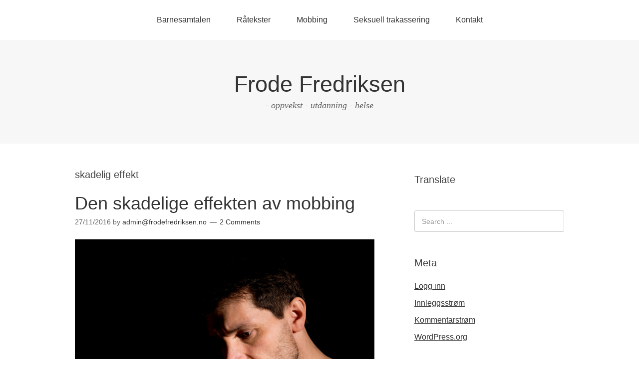

--- FILE ---
content_type: text/html; charset=UTF-8
request_url: https://frodefredriksen.no/tag/skadelig-effekt/
body_size: 15350
content:
<!DOCTYPE html>
<html lang="nb-NO">
<head>
<meta charset="UTF-8">
<link rel="profile" href="http://gmpg.org/xfn/11">
<title>skadelig effekt &#8211; Frode Fredriksen</title>
<meta name='robots' content='max-image-preview:large' />
<meta name="viewport" content="width=device-width" />
<meta name="generator" content="WordPress 6.9" />
<link rel='dns-prefetch' href='//secure.gravatar.com' />
<link rel='dns-prefetch' href='//stats.wp.com' />
<link rel='dns-prefetch' href='//v0.wordpress.com' />
<link rel='dns-prefetch' href='//widgets.wp.com' />
<link rel='dns-prefetch' href='//s0.wp.com' />
<link rel='dns-prefetch' href='//0.gravatar.com' />
<link rel='dns-prefetch' href='//1.gravatar.com' />
<link rel='dns-prefetch' href='//2.gravatar.com' />
<link rel='preconnect' href='//i0.wp.com' />
<link rel='preconnect' href='//c0.wp.com' />
<link rel="alternate" type="application/rss+xml" title="Frode Fredriksen &raquo; strøm" href="https://frodefredriksen.no/feed/" />
<link rel="alternate" type="application/rss+xml" title="Frode Fredriksen &raquo; kommentarstrøm" href="https://frodefredriksen.no/comments/feed/" />
<link rel="alternate" type="application/rss+xml" title="Frode Fredriksen &raquo; skadelig effekt stikkord-strøm" href="https://frodefredriksen.no/tag/skadelig-effekt/feed/" />
<link rel="pingback" href="https://frodefredriksen.no/xmlrpc.php" />
<style id='wp-img-auto-sizes-contain-inline-css' type='text/css'>
img:is([sizes=auto i],[sizes^="auto," i]){contain-intrinsic-size:3000px 1500px}
/*# sourceURL=wp-img-auto-sizes-contain-inline-css */
</style>
<style id='wp-emoji-styles-inline-css' type='text/css'>

	img.wp-smiley, img.emoji {
		display: inline !important;
		border: none !important;
		box-shadow: none !important;
		height: 1em !important;
		width: 1em !important;
		margin: 0 0.07em !important;
		vertical-align: -0.1em !important;
		background: none !important;
		padding: 0 !important;
	}
/*# sourceURL=wp-emoji-styles-inline-css */
</style>
<style id='wp-block-library-inline-css' type='text/css'>
:root{--wp-block-synced-color:#7a00df;--wp-block-synced-color--rgb:122,0,223;--wp-bound-block-color:var(--wp-block-synced-color);--wp-editor-canvas-background:#ddd;--wp-admin-theme-color:#007cba;--wp-admin-theme-color--rgb:0,124,186;--wp-admin-theme-color-darker-10:#006ba1;--wp-admin-theme-color-darker-10--rgb:0,107,160.5;--wp-admin-theme-color-darker-20:#005a87;--wp-admin-theme-color-darker-20--rgb:0,90,135;--wp-admin-border-width-focus:2px}@media (min-resolution:192dpi){:root{--wp-admin-border-width-focus:1.5px}}.wp-element-button{cursor:pointer}:root .has-very-light-gray-background-color{background-color:#eee}:root .has-very-dark-gray-background-color{background-color:#313131}:root .has-very-light-gray-color{color:#eee}:root .has-very-dark-gray-color{color:#313131}:root .has-vivid-green-cyan-to-vivid-cyan-blue-gradient-background{background:linear-gradient(135deg,#00d084,#0693e3)}:root .has-purple-crush-gradient-background{background:linear-gradient(135deg,#34e2e4,#4721fb 50%,#ab1dfe)}:root .has-hazy-dawn-gradient-background{background:linear-gradient(135deg,#faaca8,#dad0ec)}:root .has-subdued-olive-gradient-background{background:linear-gradient(135deg,#fafae1,#67a671)}:root .has-atomic-cream-gradient-background{background:linear-gradient(135deg,#fdd79a,#004a59)}:root .has-nightshade-gradient-background{background:linear-gradient(135deg,#330968,#31cdcf)}:root .has-midnight-gradient-background{background:linear-gradient(135deg,#020381,#2874fc)}:root{--wp--preset--font-size--normal:16px;--wp--preset--font-size--huge:42px}.has-regular-font-size{font-size:1em}.has-larger-font-size{font-size:2.625em}.has-normal-font-size{font-size:var(--wp--preset--font-size--normal)}.has-huge-font-size{font-size:var(--wp--preset--font-size--huge)}.has-text-align-center{text-align:center}.has-text-align-left{text-align:left}.has-text-align-right{text-align:right}.has-fit-text{white-space:nowrap!important}#end-resizable-editor-section{display:none}.aligncenter{clear:both}.items-justified-left{justify-content:flex-start}.items-justified-center{justify-content:center}.items-justified-right{justify-content:flex-end}.items-justified-space-between{justify-content:space-between}.screen-reader-text{border:0;clip-path:inset(50%);height:1px;margin:-1px;overflow:hidden;padding:0;position:absolute;width:1px;word-wrap:normal!important}.screen-reader-text:focus{background-color:#ddd;clip-path:none;color:#444;display:block;font-size:1em;height:auto;left:5px;line-height:normal;padding:15px 23px 14px;text-decoration:none;top:5px;width:auto;z-index:100000}html :where(.has-border-color){border-style:solid}html :where([style*=border-top-color]){border-top-style:solid}html :where([style*=border-right-color]){border-right-style:solid}html :where([style*=border-bottom-color]){border-bottom-style:solid}html :where([style*=border-left-color]){border-left-style:solid}html :where([style*=border-width]){border-style:solid}html :where([style*=border-top-width]){border-top-style:solid}html :where([style*=border-right-width]){border-right-style:solid}html :where([style*=border-bottom-width]){border-bottom-style:solid}html :where([style*=border-left-width]){border-left-style:solid}html :where(img[class*=wp-image-]){height:auto;max-width:100%}:where(figure){margin:0 0 1em}html :where(.is-position-sticky){--wp-admin--admin-bar--position-offset:var(--wp-admin--admin-bar--height,0px)}@media screen and (max-width:600px){html :where(.is-position-sticky){--wp-admin--admin-bar--position-offset:0px}}

/*# sourceURL=wp-block-library-inline-css */
</style><style id='global-styles-inline-css' type='text/css'>
:root{--wp--preset--aspect-ratio--square: 1;--wp--preset--aspect-ratio--4-3: 4/3;--wp--preset--aspect-ratio--3-4: 3/4;--wp--preset--aspect-ratio--3-2: 3/2;--wp--preset--aspect-ratio--2-3: 2/3;--wp--preset--aspect-ratio--16-9: 16/9;--wp--preset--aspect-ratio--9-16: 9/16;--wp--preset--color--black: #000000;--wp--preset--color--cyan-bluish-gray: #abb8c3;--wp--preset--color--white: #ffffff;--wp--preset--color--pale-pink: #f78da7;--wp--preset--color--vivid-red: #cf2e2e;--wp--preset--color--luminous-vivid-orange: #ff6900;--wp--preset--color--luminous-vivid-amber: #fcb900;--wp--preset--color--light-green-cyan: #7bdcb5;--wp--preset--color--vivid-green-cyan: #00d084;--wp--preset--color--pale-cyan-blue: #8ed1fc;--wp--preset--color--vivid-cyan-blue: #0693e3;--wp--preset--color--vivid-purple: #9b51e0;--wp--preset--gradient--vivid-cyan-blue-to-vivid-purple: linear-gradient(135deg,rgb(6,147,227) 0%,rgb(155,81,224) 100%);--wp--preset--gradient--light-green-cyan-to-vivid-green-cyan: linear-gradient(135deg,rgb(122,220,180) 0%,rgb(0,208,130) 100%);--wp--preset--gradient--luminous-vivid-amber-to-luminous-vivid-orange: linear-gradient(135deg,rgb(252,185,0) 0%,rgb(255,105,0) 100%);--wp--preset--gradient--luminous-vivid-orange-to-vivid-red: linear-gradient(135deg,rgb(255,105,0) 0%,rgb(207,46,46) 100%);--wp--preset--gradient--very-light-gray-to-cyan-bluish-gray: linear-gradient(135deg,rgb(238,238,238) 0%,rgb(169,184,195) 100%);--wp--preset--gradient--cool-to-warm-spectrum: linear-gradient(135deg,rgb(74,234,220) 0%,rgb(151,120,209) 20%,rgb(207,42,186) 40%,rgb(238,44,130) 60%,rgb(251,105,98) 80%,rgb(254,248,76) 100%);--wp--preset--gradient--blush-light-purple: linear-gradient(135deg,rgb(255,206,236) 0%,rgb(152,150,240) 100%);--wp--preset--gradient--blush-bordeaux: linear-gradient(135deg,rgb(254,205,165) 0%,rgb(254,45,45) 50%,rgb(107,0,62) 100%);--wp--preset--gradient--luminous-dusk: linear-gradient(135deg,rgb(255,203,112) 0%,rgb(199,81,192) 50%,rgb(65,88,208) 100%);--wp--preset--gradient--pale-ocean: linear-gradient(135deg,rgb(255,245,203) 0%,rgb(182,227,212) 50%,rgb(51,167,181) 100%);--wp--preset--gradient--electric-grass: linear-gradient(135deg,rgb(202,248,128) 0%,rgb(113,206,126) 100%);--wp--preset--gradient--midnight: linear-gradient(135deg,rgb(2,3,129) 0%,rgb(40,116,252) 100%);--wp--preset--font-size--small: 13px;--wp--preset--font-size--medium: 20px;--wp--preset--font-size--large: 36px;--wp--preset--font-size--x-large: 42px;--wp--preset--spacing--20: 0.44rem;--wp--preset--spacing--30: 0.67rem;--wp--preset--spacing--40: 1rem;--wp--preset--spacing--50: 1.5rem;--wp--preset--spacing--60: 2.25rem;--wp--preset--spacing--70: 3.38rem;--wp--preset--spacing--80: 5.06rem;--wp--preset--shadow--natural: 6px 6px 9px rgba(0, 0, 0, 0.2);--wp--preset--shadow--deep: 12px 12px 50px rgba(0, 0, 0, 0.4);--wp--preset--shadow--sharp: 6px 6px 0px rgba(0, 0, 0, 0.2);--wp--preset--shadow--outlined: 6px 6px 0px -3px rgb(255, 255, 255), 6px 6px rgb(0, 0, 0);--wp--preset--shadow--crisp: 6px 6px 0px rgb(0, 0, 0);}:where(.is-layout-flex){gap: 0.5em;}:where(.is-layout-grid){gap: 0.5em;}body .is-layout-flex{display: flex;}.is-layout-flex{flex-wrap: wrap;align-items: center;}.is-layout-flex > :is(*, div){margin: 0;}body .is-layout-grid{display: grid;}.is-layout-grid > :is(*, div){margin: 0;}:where(.wp-block-columns.is-layout-flex){gap: 2em;}:where(.wp-block-columns.is-layout-grid){gap: 2em;}:where(.wp-block-post-template.is-layout-flex){gap: 1.25em;}:where(.wp-block-post-template.is-layout-grid){gap: 1.25em;}.has-black-color{color: var(--wp--preset--color--black) !important;}.has-cyan-bluish-gray-color{color: var(--wp--preset--color--cyan-bluish-gray) !important;}.has-white-color{color: var(--wp--preset--color--white) !important;}.has-pale-pink-color{color: var(--wp--preset--color--pale-pink) !important;}.has-vivid-red-color{color: var(--wp--preset--color--vivid-red) !important;}.has-luminous-vivid-orange-color{color: var(--wp--preset--color--luminous-vivid-orange) !important;}.has-luminous-vivid-amber-color{color: var(--wp--preset--color--luminous-vivid-amber) !important;}.has-light-green-cyan-color{color: var(--wp--preset--color--light-green-cyan) !important;}.has-vivid-green-cyan-color{color: var(--wp--preset--color--vivid-green-cyan) !important;}.has-pale-cyan-blue-color{color: var(--wp--preset--color--pale-cyan-blue) !important;}.has-vivid-cyan-blue-color{color: var(--wp--preset--color--vivid-cyan-blue) !important;}.has-vivid-purple-color{color: var(--wp--preset--color--vivid-purple) !important;}.has-black-background-color{background-color: var(--wp--preset--color--black) !important;}.has-cyan-bluish-gray-background-color{background-color: var(--wp--preset--color--cyan-bluish-gray) !important;}.has-white-background-color{background-color: var(--wp--preset--color--white) !important;}.has-pale-pink-background-color{background-color: var(--wp--preset--color--pale-pink) !important;}.has-vivid-red-background-color{background-color: var(--wp--preset--color--vivid-red) !important;}.has-luminous-vivid-orange-background-color{background-color: var(--wp--preset--color--luminous-vivid-orange) !important;}.has-luminous-vivid-amber-background-color{background-color: var(--wp--preset--color--luminous-vivid-amber) !important;}.has-light-green-cyan-background-color{background-color: var(--wp--preset--color--light-green-cyan) !important;}.has-vivid-green-cyan-background-color{background-color: var(--wp--preset--color--vivid-green-cyan) !important;}.has-pale-cyan-blue-background-color{background-color: var(--wp--preset--color--pale-cyan-blue) !important;}.has-vivid-cyan-blue-background-color{background-color: var(--wp--preset--color--vivid-cyan-blue) !important;}.has-vivid-purple-background-color{background-color: var(--wp--preset--color--vivid-purple) !important;}.has-black-border-color{border-color: var(--wp--preset--color--black) !important;}.has-cyan-bluish-gray-border-color{border-color: var(--wp--preset--color--cyan-bluish-gray) !important;}.has-white-border-color{border-color: var(--wp--preset--color--white) !important;}.has-pale-pink-border-color{border-color: var(--wp--preset--color--pale-pink) !important;}.has-vivid-red-border-color{border-color: var(--wp--preset--color--vivid-red) !important;}.has-luminous-vivid-orange-border-color{border-color: var(--wp--preset--color--luminous-vivid-orange) !important;}.has-luminous-vivid-amber-border-color{border-color: var(--wp--preset--color--luminous-vivid-amber) !important;}.has-light-green-cyan-border-color{border-color: var(--wp--preset--color--light-green-cyan) !important;}.has-vivid-green-cyan-border-color{border-color: var(--wp--preset--color--vivid-green-cyan) !important;}.has-pale-cyan-blue-border-color{border-color: var(--wp--preset--color--pale-cyan-blue) !important;}.has-vivid-cyan-blue-border-color{border-color: var(--wp--preset--color--vivid-cyan-blue) !important;}.has-vivid-purple-border-color{border-color: var(--wp--preset--color--vivid-purple) !important;}.has-vivid-cyan-blue-to-vivid-purple-gradient-background{background: var(--wp--preset--gradient--vivid-cyan-blue-to-vivid-purple) !important;}.has-light-green-cyan-to-vivid-green-cyan-gradient-background{background: var(--wp--preset--gradient--light-green-cyan-to-vivid-green-cyan) !important;}.has-luminous-vivid-amber-to-luminous-vivid-orange-gradient-background{background: var(--wp--preset--gradient--luminous-vivid-amber-to-luminous-vivid-orange) !important;}.has-luminous-vivid-orange-to-vivid-red-gradient-background{background: var(--wp--preset--gradient--luminous-vivid-orange-to-vivid-red) !important;}.has-very-light-gray-to-cyan-bluish-gray-gradient-background{background: var(--wp--preset--gradient--very-light-gray-to-cyan-bluish-gray) !important;}.has-cool-to-warm-spectrum-gradient-background{background: var(--wp--preset--gradient--cool-to-warm-spectrum) !important;}.has-blush-light-purple-gradient-background{background: var(--wp--preset--gradient--blush-light-purple) !important;}.has-blush-bordeaux-gradient-background{background: var(--wp--preset--gradient--blush-bordeaux) !important;}.has-luminous-dusk-gradient-background{background: var(--wp--preset--gradient--luminous-dusk) !important;}.has-pale-ocean-gradient-background{background: var(--wp--preset--gradient--pale-ocean) !important;}.has-electric-grass-gradient-background{background: var(--wp--preset--gradient--electric-grass) !important;}.has-midnight-gradient-background{background: var(--wp--preset--gradient--midnight) !important;}.has-small-font-size{font-size: var(--wp--preset--font-size--small) !important;}.has-medium-font-size{font-size: var(--wp--preset--font-size--medium) !important;}.has-large-font-size{font-size: var(--wp--preset--font-size--large) !important;}.has-x-large-font-size{font-size: var(--wp--preset--font-size--x-large) !important;}
/*# sourceURL=global-styles-inline-css */
</style>

<style id='classic-theme-styles-inline-css' type='text/css'>
/*! This file is auto-generated */
.wp-block-button__link{color:#fff;background-color:#32373c;border-radius:9999px;box-shadow:none;text-decoration:none;padding:calc(.667em + 2px) calc(1.333em + 2px);font-size:1.125em}.wp-block-file__button{background:#32373c;color:#fff;text-decoration:none}
/*# sourceURL=/wp-includes/css/classic-themes.min.css */
</style>
<link rel='stylesheet' id='bluesky-social-style-profile-css' href='https://frodefredriksen.no/wp-content/plugins/social-integration-for-bluesky/assets/css/bluesky-social-profile.css?ver=1.4.5' type='text/css' media='all' />
<link rel='stylesheet' id='bluesky-social-style-posts-css' href='https://frodefredriksen.no/wp-content/plugins/social-integration-for-bluesky/assets/css/bluesky-social-posts.css?ver=1.4.5' type='text/css' media='all' />
<link rel='stylesheet' id='ppv-public-css' href='https://frodefredriksen.no/wp-content/plugins/document-emberdder/build/public.css?ver=2.0.5' type='text/css' media='all' />
<link rel='stylesheet' id='jetpack-swiper-library-css' href='https://c0.wp.com/p/jetpack/15.4/_inc/blocks/swiper.css' type='text/css' media='all' />
<link rel='stylesheet' id='jetpack-carousel-css' href='https://c0.wp.com/p/jetpack/15.4/modules/carousel/jetpack-carousel.css' type='text/css' media='all' />
<link rel='stylesheet' id='tiled-gallery-css' href='https://c0.wp.com/p/jetpack/15.4/modules/tiled-gallery/tiled-gallery/tiled-gallery.css' type='text/css' media='all' />
<link rel='stylesheet' id='jetpack_likes-css' href='https://c0.wp.com/p/jetpack/15.4/modules/likes/style.css' type='text/css' media='all' />
<link rel='stylesheet' id='omega-style-css' href='https://frodefredriksen.no/wp-content/themes/omega/style.css?ver=6.9' type='text/css' media='all' />
<link rel='stylesheet' id='sharedaddy-css' href='https://c0.wp.com/p/jetpack/15.4/modules/sharedaddy/sharing.css' type='text/css' media='all' />
<link rel='stylesheet' id='social-logos-css' href='https://c0.wp.com/p/jetpack/15.4/_inc/social-logos/social-logos.min.css' type='text/css' media='all' />
<script type="text/javascript" src="https://frodefredriksen.no/wp-content/plugins/document-emberdder/build/public.js?ver=2.0.5" id="ppv-public-js"></script>
<link rel="https://api.w.org/" href="https://frodefredriksen.no/wp-json/" /><link rel="alternate" title="JSON" type="application/json" href="https://frodefredriksen.no/wp-json/wp/v2/tags/402" /><link rel="EditURI" type="application/rsd+xml" title="RSD" href="https://frodefredriksen.no/xmlrpc.php?rsd" />
	<style>img#wpstats{display:none}</style>
			<!--[if lt IE 9]>
	<script src="https://frodefredriksen.no/wp-content/themes/omega/js/html5.js" type="text/javascript"></script>
	<![endif]-->

<style type="text/css" id="custom-css"></style>
<link rel="shortcut icon" href="http://frodefredriksen.no/wp-content/uploads/2015/04/Take-care-of-me-iStock.jpg"/>
<meta name="description" content="Innlegg om skadelig effekt skrevet av admin@frodefredriksen.no" />

<!-- Jetpack Open Graph Tags -->
<meta property="og:type" content="website" />
<meta property="og:title" content="skadelig effekt &#8211; Frode Fredriksen" />
<meta property="og:url" content="https://frodefredriksen.no/tag/skadelig-effekt/" />
<meta property="og:site_name" content="Frode Fredriksen" />
<meta property="og:image" content="https://s0.wp.com/i/blank.jpg" />
<meta property="og:image:width" content="200" />
<meta property="og:image:height" content="200" />
<meta property="og:image:alt" content="" />
<meta property="og:locale" content="nb_NO" />
<meta name="twitter:site" content="@frodefredriksen" />

<!-- End Jetpack Open Graph Tags -->
</head>
<body class="wordpress ltr parent-theme y2026 m01 d25 h15 sunday logged-out plural archive taxonomy taxonomy-post_tag taxonomy-post_tag-skadelig-effekt" dir="ltr" itemscope="itemscope" itemtype="http://schema.org/WebPage">
<div class="site-container">
	<nav id="navigation" class="nav-primary" role="navigation" itemscope="itemscope" itemtype="http://schema.org/SiteNavigationElement">	
	<div class="wrap"><a href="#" id="menu-icon" class="menu-icon"><span></span></a><ul id="menu-toppmeny" class="menu omega-nav-menu menu-primary"><li id="menu-item-371" class="menu-item menu-item-type-post_type menu-item-object-page first menu-item-371"><a href="https://frodefredriksen.no/barnesamtalen/">Barnesamtalen</a></li>
<li id="menu-item-32" class="menu-item menu-item-type-taxonomy menu-item-object-category menu-item-32"><a href="https://frodefredriksen.no/category/innlegg/" title="egne tekster om aktuelle temaer">Råtekster</a></li>
<li id="menu-item-41" class="menu-item menu-item-type-post_type menu-item-object-page menu-item-41"><a href="https://frodefredriksen.no/mobbing/" title="og andre krenkelser">Mobbing</a></li>
<li id="menu-item-46" class="menu-item menu-item-type-post_type menu-item-object-page menu-item-46"><a href="https://frodefredriksen.no/seksuell-trakassering/" title="og overgrep">Seksuell trakassering</a></li>
<li id="menu-item-212" class="menu-item menu-item-type-post_type menu-item-object-page last menu-item-212"><a href="https://frodefredriksen.no/kontakt/">Kontakt</a></li>
</ul></div></nav><!-- .nav-primary --><header id="header" class="site-header" role="banner" itemscope="itemscope" itemtype="http://schema.org/WPHeader"><div class="wrap"><div class="title-area"><h2 class="site-title" itemprop="headline"><a href="https://frodefredriksen.no" title="Frode Fredriksen" rel="home">Frode Fredriksen</a></h2><h3 class="site-description"><span>- oppvekst - utdanning - helse</span></h3></div></div></header><!-- .site-header -->	<div class="site-inner">
		<div class="wrap">	<main  class="content" id="content" role="main" itemprop="mainEntityOfPage" itemscope="itemscope" itemtype="http://schema.org/Blog">
		
		<header class="page-header">
			<h1 class="archive-title">
				skadelig effekt			</h1>
					</header><!-- .page-header -->

			<article id="post-790" class="entry post publish author-adminfrodefredriksen-no post-790 format-standard has-post-thumbnail category-barnhage-og-skole category-barns-utvikling-og-behov category-oppvekst-og-miljo category-innlegg post_tag-a-hore-til post_tag-allergi post_tag-arbeidsliv post_tag-astma post_tag-aversjon post_tag-aversjonsfolelser post_tag-avmakt post_tag-benektelsesproblemet post_tag-bevissthet post_tag-definisjonsmakt post_tag-diabetes post_tag-digital-mobbing post_tag-dissosiativ-ptsd post_tag-dyp-skam post_tag-ensomhet post_tag-familieliv post_tag-fight post_tag-fightreaksjoner post_tag-flight post_tag-flightreaksjoner post_tag-forebygging post_tag-fortrengning post_tag-frafall post_tag-freeze post_tag-freezereaksjoner post_tag-glemsel post_tag-hjerte-og-karlidelser post_tag-hukommelse post_tag-isolasjon post_tag-katrine-gillerdalen post_tag-kjaerlighetsliv post_tag-kompleks-ptsd post_tag-konsentrasjonsvansker post_tag-kortisol post_tag-kreft post_tag-krigstraumer post_tag-kroppslige-reaksjoner post_tag-langtidseffekt post_tag-livslyst post_tag-livsvilje post_tag-makt post_tag-mental-overbelastning post_tag-mentale-reaksjoner post_tag-mobbing post_tag-morten-harket post_tag-nou-20152 post_tag-odin-olsen-andersgard post_tag-overlappende-mobbing post_tag-overlevelsesstrategier post_tag-posttraumatiske-stressforstyrrelser post_tag-posttraumatiske-stresslidelser post_tag-posttraumatiske-symptomer post_tag-psykisk-smerte post_tag-psykiske-vansker post_tag-ptsd post_tag-risikofaktorer post_tag-sarbarhetsfaktorer post_tag-selvmord post_tag-selvmordsforsok post_tag-selvskading post_tag-sinneproblematikk post_tag-skadelig-effekt post_tag-skam post_tag-somatisk-sykdom post_tag-sosial-isolasjon post_tag-stresshormon post_tag-stressreaksjoner post_tag-stresstilstander post_tag-svein-overland post_tag-traumer post_tag-unngaelsesatferd post_tag-usynliggjoring post_tag-utdanning post_tag-utfrysning" itemscope="itemscope" itemtype="http://schema.org/BlogPosting" itemprop="blogPost"><div class="entry-wrap">
			<header class="entry-header">	<h2 class="entry-title" itemprop="headline"><a href="https://frodefredriksen.no/den-skadelige-effekten-av-mobbing/" rel="bookmark">Den skadelige effekten av mobbing</a></h2>
<div class="entry-meta">
	<time class="entry-time" datetime="2016-11-27T15:54:43+01:00" itemprop="datePublished" title="søndag, november 27, 2016, 3:54 pm">27/11/2016</time>
	<span class="entry-author" itemprop="author" itemscope="itemscope" itemtype="http://schema.org/Person">by <a href="https://frodefredriksen.no/author/adminfrodefredriksen-no/" title="Innlegg av admin@frodefredriksen.no" rel="author" class="url fn n" itemprop="url"><span itemprop="name">admin@frodefredriksen.no</span></a></span>	
	<span class="entry-comments-link"><a href="https://frodefredriksen.no/den-skadelige-effekten-av-mobbing/#comments">2 Comments</a></span>	</div><!-- .entry-meta --></header><!-- .entry-header -->		
	<div class="entry-summary" itemprop="description">
<a href="https://frodefredriksen.no/den-skadelige-effekten-av-mobbing/" title="Den skadelige effekten av mobbing"><img width="2714" height="1811" src="https://frodefredriksen.no/wp-content/uploads/2016/11/PTSD-Man-iStock.jpg" class=" wp-post-image" alt="" decoding="async" fetchpriority="high" srcset="https://i0.wp.com/frodefredriksen.no/wp-content/uploads/2016/11/PTSD-Man-iStock.jpg?w=2714&amp;ssl=1 2714w, https://i0.wp.com/frodefredriksen.no/wp-content/uploads/2016/11/PTSD-Man-iStock.jpg?resize=300%2C200&amp;ssl=1 300w, https://i0.wp.com/frodefredriksen.no/wp-content/uploads/2016/11/PTSD-Man-iStock.jpg?resize=768%2C512&amp;ssl=1 768w, https://i0.wp.com/frodefredriksen.no/wp-content/uploads/2016/11/PTSD-Man-iStock.jpg?resize=1024%2C683&amp;ssl=1 1024w, https://i0.wp.com/frodefredriksen.no/wp-content/uploads/2016/11/PTSD-Man-iStock.jpg?w=1400&amp;ssl=1 1400w, https://i0.wp.com/frodefredriksen.no/wp-content/uploads/2016/11/PTSD-Man-iStock.jpg?w=2100&amp;ssl=1 2100w" sizes="(max-width: 2714px) 100vw, 2714px" data-attachment-id="818" data-permalink="https://frodefredriksen.no/den-skadelige-effekten-av-mobbing/ptsd-man-istock-2/" data-orig-file="https://i0.wp.com/frodefredriksen.no/wp-content/uploads/2016/11/PTSD-Man-iStock.jpg?fit=2714%2C1811&amp;ssl=1" data-orig-size="2714,1811" data-comments-opened="1" data-image-meta="{&quot;aperture&quot;:&quot;4.5&quot;,&quot;credit&quot;:&quot;&quot;,&quot;camera&quot;:&quot;NIKON D800&quot;,&quot;caption&quot;:&quot;&quot;,&quot;created_timestamp&quot;:&quot;1425050283&quot;,&quot;copyright&quot;:&quot;JOHN GOMEZ&quot;,&quot;focal_length&quot;:&quot;62&quot;,&quot;iso&quot;:&quot;50&quot;,&quot;shutter_speed&quot;:&quot;0.00625&quot;,&quot;title&quot;:&quot;&quot;,&quot;orientation&quot;:&quot;1&quot;}" data-image-title="ptsd-man-istock" data-image-description="" data-image-caption="" data-medium-file="https://i0.wp.com/frodefredriksen.no/wp-content/uploads/2016/11/PTSD-Man-iStock.jpg?fit=300%2C200&amp;ssl=1" data-large-file="https://i0.wp.com/frodefredriksen.no/wp-content/uploads/2016/11/PTSD-Man-iStock.jpg?fit=700%2C467&amp;ssl=1" itemprop="image" /></a><p>Vi ser av ny forskning og av beretninger som stadig kommer fram i media at vi trygt kan konkludere med at mobbing har en skadelig effekt, både når det gjelder psykisk og fysisk helse. For en del mennesker får mobbingen svært alvorlige følger, i ytterste konsekvens snakker vi om barn, unge og voksne som over &#8230; <span class="more"><a class="more-link" href="https://frodefredriksen.no/den-skadelige-effekten-av-mobbing/">[Read more&#8230;]</a></span></p>
<div class="sharedaddy sd-sharing-enabled"><div class="robots-nocontent sd-block sd-social sd-social-official sd-sharing"><h3 class="sd-title">Del dette:</h3><div class="sd-content"><ul><li><a href="#" class="sharing-anchor sd-button share-more"><span>Del</span></a></li><li class="share-end"></li></ul><div class="sharing-hidden"><div class="inner" style="display: none;"><ul><li class="share-linkedin"><div class="linkedin_button"><script type="in/share" data-url="https://frodefredriksen.no/den-skadelige-effekten-av-mobbing/" data-counter="right"></script></div></li><li class="share-facebook"><div class="fb-share-button" data-href="https://frodefredriksen.no/den-skadelige-effekten-av-mobbing/" data-layout="button_count"></div></li><li class="share-twitter"><a href="https://twitter.com/share" class="twitter-share-button" data-url="https://frodefredriksen.no/den-skadelige-effekten-av-mobbing/" data-text="Den skadelige effekten av mobbing" data-via="frodefredriksen" >Tweet</a></li><li class="share-tumblr"><a class="tumblr-share-button" target="_blank" href="https://www.tumblr.com/share" data-title="Den skadelige effekten av mobbing" data-content="https://frodefredriksen.no/den-skadelige-effekten-av-mobbing/" title="Del på Tumbl"data-posttype="link">Del på Tumbl</a></li><li class="share-email"><a rel="nofollow noopener noreferrer"
				data-shared="sharing-email-790"
				class="share-email sd-button"
				href="mailto:?subject=%5BDelt%20innlegg%5D%20Den%20skadelige%20effekten%20av%20mobbing&#038;body=https%3A%2F%2Ffrodefredriksen.no%2Fden-skadelige-effekten-av-mobbing%2F&#038;share=email"
				target="_blank"
				aria-labelledby="sharing-email-790"
				data-email-share-error-title="Har du satt opp e-post?" data-email-share-error-text="Om du har problemer med å dele via e-post har du kanskje ikke e-post satt opp i nettleseren. Du må nok da opprette en ny e-post selv." data-email-share-nonce="b753394327" data-email-share-track-url="https://frodefredriksen.no/den-skadelige-effekten-av-mobbing/?share=email">
				<span id="sharing-email-790" hidden>Klikk for å sende en lenke med e-post til en venn(åpnes i en ny fane)</span>
				<span>E-post</span>
			</a></li><li class="share-pinterest"><div class="pinterest_button"><a href="https://www.pinterest.com/pin/create/button/?url=https%3A%2F%2Ffrodefredriksen.no%2Fden-skadelige-effekten-av-mobbing%2F&#038;media=https%3A%2F%2Fi0.wp.com%2Ffrodefredriksen.no%2Fwp-content%2Fuploads%2F2016%2F11%2FPTSD-Man-iStock.jpg%3Ffit%3D1200%252C801%26ssl%3D1&#038;description=Den%20skadelige%20effekten%20av%20mobbing" data-pin-do="buttonPin" data-pin-config="beside"><img src="//assets.pinterest.com/images/pidgets/pinit_fg_en_rect_gray_20.png" /></a></div></li><li class="share-print"><a rel="nofollow noopener noreferrer"
				data-shared="sharing-print-790"
				class="share-print sd-button"
				href="https://frodefredriksen.no/den-skadelige-effekten-av-mobbing/?share=print"
				target="_blank"
				aria-labelledby="sharing-print-790"
				>
				<span id="sharing-print-790" hidden>Klikk for å skrive ut(åpnes i en ny fane)</span>
				<span>Skriv ut</span>
			</a></li><li class="share-pocket"><div class="pocket_button"><a href="https://getpocket.com/save" class="pocket-btn" data-lang="en" data-save-url="https://frodefredriksen.no/den-skadelige-effekten-av-mobbing/" data-pocket-count="horizontal" >Pocket</a></div></li><li class="share-jetpack-whatsapp"><a rel="nofollow noopener noreferrer"
				data-shared="sharing-whatsapp-790"
				class="share-jetpack-whatsapp sd-button"
				href="https://frodefredriksen.no/den-skadelige-effekten-av-mobbing/?share=jetpack-whatsapp"
				target="_blank"
				aria-labelledby="sharing-whatsapp-790"
				>
				<span id="sharing-whatsapp-790" hidden>Klikk for å dele på WhatsApp(åpnes i en ny fane)</span>
				<span>WhatsApp</span>
			</a></li><li class="share-reddit"><a rel="nofollow noopener noreferrer"
				data-shared="sharing-reddit-790"
				class="share-reddit sd-button"
				href="https://frodefredriksen.no/den-skadelige-effekten-av-mobbing/?share=reddit"
				target="_blank"
				aria-labelledby="sharing-reddit-790"
				>
				<span id="sharing-reddit-790" hidden>Klikk for å dele på Reddit(åpnes i en ny fane)</span>
				<span>Reddit</span>
			</a></li><li class="share-end"></li></ul></div></div></div></div></div><div class='sharedaddy sd-block sd-like jetpack-likes-widget-wrapper jetpack-likes-widget-unloaded' id='like-post-wrapper-85626409-790-6976223ed33b0' data-src='https://widgets.wp.com/likes/?ver=15.4#blog_id=85626409&amp;post_id=790&amp;origin=frodefredriksen.no&amp;obj_id=85626409-790-6976223ed33b0' data-name='like-post-frame-85626409-790-6976223ed33b0' data-title='Lik eller gjenblogg'><h3 class="sd-title">Lik dette:</h3><div class='likes-widget-placeholder post-likes-widget-placeholder' style='height: 55px;'><span class='button'><span>Lik</span></span> <span class="loading">Laster inn...</span></div><span class='sd-text-color'></span><a class='sd-link-color'></a></div>	
	</div>
<footer class="entry-footer"><div class="entry-meta">
	<span class="entry-terms category" itemprop="articleSection">Posted in: <a href="https://frodefredriksen.no/category/innlegg/barnhage-og-skole/" rel="tag">Barnhage og skole</a>, <a href="https://frodefredriksen.no/category/innlegg/barns-utvikling-og-behov/" rel="tag">Barns utvikling og behov</a>, <a href="https://frodefredriksen.no/category/innlegg/oppvekst-og-miljo/" rel="tag">Oppvekst og miljø</a>, <a href="https://frodefredriksen.no/category/innlegg/" rel="tag">Råtekster</a></span>	<span class="entry-terms post_tag" itemprop="keywords">Tagged: <a href="https://frodefredriksen.no/tag/a-hore-til/" rel="tag">å høre til</a>, <a href="https://frodefredriksen.no/tag/allergi/" rel="tag">allergi</a>, <a href="https://frodefredriksen.no/tag/arbeidsliv/" rel="tag">arbeidsliv</a>, <a href="https://frodefredriksen.no/tag/astma/" rel="tag">astma</a>, <a href="https://frodefredriksen.no/tag/aversjon/" rel="tag">aversjon</a>, <a href="https://frodefredriksen.no/tag/aversjonsfolelser/" rel="tag">aversjonsfølelser</a>, <a href="https://frodefredriksen.no/tag/avmakt/" rel="tag">avmakt</a>, <a href="https://frodefredriksen.no/tag/benektelsesproblemet/" rel="tag">benektelsesproblemet</a>, <a href="https://frodefredriksen.no/tag/bevissthet/" rel="tag">bevissthet</a>, <a href="https://frodefredriksen.no/tag/definisjonsmakt/" rel="tag">definisjonsmakt</a>, <a href="https://frodefredriksen.no/tag/diabetes/" rel="tag">diabetes</a>, <a href="https://frodefredriksen.no/tag/digital-mobbing/" rel="tag">digital mobbing</a>, <a href="https://frodefredriksen.no/tag/dissosiativ-ptsd/" rel="tag">dissosiativ PTSD</a>, <a href="https://frodefredriksen.no/tag/dyp-skam/" rel="tag">dyp skam</a>, <a href="https://frodefredriksen.no/tag/ensomhet/" rel="tag">ensomhet</a>, <a href="https://frodefredriksen.no/tag/familieliv/" rel="tag">familieliv</a>, <a href="https://frodefredriksen.no/tag/fight/" rel="tag">fight</a>, <a href="https://frodefredriksen.no/tag/fightreaksjoner/" rel="tag">fightreaksjoner</a>, <a href="https://frodefredriksen.no/tag/flight/" rel="tag">flight</a>, <a href="https://frodefredriksen.no/tag/flightreaksjoner/" rel="tag">flightreaksjoner</a>, <a href="https://frodefredriksen.no/tag/forebygging/" rel="tag">forebygging</a>, <a href="https://frodefredriksen.no/tag/fortrengning/" rel="tag">fortrengning</a>, <a href="https://frodefredriksen.no/tag/frafall/" rel="tag">frafall</a>, <a href="https://frodefredriksen.no/tag/freeze/" rel="tag">freeze</a>, <a href="https://frodefredriksen.no/tag/freezereaksjoner/" rel="tag">freezereaksjoner</a>, <a href="https://frodefredriksen.no/tag/glemsel/" rel="tag">glemsel</a>, <a href="https://frodefredriksen.no/tag/hjerte-og-karlidelser/" rel="tag">hjerte- og karlidelser</a>, <a href="https://frodefredriksen.no/tag/hukommelse/" rel="tag">hukommelse</a>, <a href="https://frodefredriksen.no/tag/isolasjon/" rel="tag">isolasjon</a>, <a href="https://frodefredriksen.no/tag/katrine-gillerdalen/" rel="tag">Katrine Gillerdalen</a>, <a href="https://frodefredriksen.no/tag/kjaerlighetsliv/" rel="tag">kjærlighetsliv</a>, <a href="https://frodefredriksen.no/tag/kompleks-ptsd/" rel="tag">kompleks ptsd</a>, <a href="https://frodefredriksen.no/tag/konsentrasjonsvansker/" rel="tag">konsentrasjonsvansker</a>, <a href="https://frodefredriksen.no/tag/kortisol/" rel="tag">kortisol</a>, <a href="https://frodefredriksen.no/tag/kreft/" rel="tag">kreft</a>, <a href="https://frodefredriksen.no/tag/krigstraumer/" rel="tag">krigstraumer</a>, <a href="https://frodefredriksen.no/tag/kroppslige-reaksjoner/" rel="tag">kroppslige reaksjoner</a>, <a href="https://frodefredriksen.no/tag/langtidseffekt/" rel="tag">langtidseffekt</a>, <a href="https://frodefredriksen.no/tag/livslyst/" rel="tag">livslyst</a>, <a href="https://frodefredriksen.no/tag/livsvilje/" rel="tag">livsvilje</a>, <a href="https://frodefredriksen.no/tag/makt/" rel="tag">makt</a>, <a href="https://frodefredriksen.no/tag/mental-overbelastning/" rel="tag">mental overbelastning</a>, <a href="https://frodefredriksen.no/tag/mentale-reaksjoner/" rel="tag">mentale reaksjoner</a>, <a href="https://frodefredriksen.no/tag/mobbing/" rel="tag">mobbing</a>, <a href="https://frodefredriksen.no/tag/morten-harket/" rel="tag">Morten Harket</a>, <a href="https://frodefredriksen.no/tag/nou-20152/" rel="tag">NOU 2015:2</a>, <a href="https://frodefredriksen.no/tag/odin-olsen-andersgard/" rel="tag">Odin Olsen Andersgård</a>, <a href="https://frodefredriksen.no/tag/overlappende-mobbing/" rel="tag">overlappende mobbing</a>, <a href="https://frodefredriksen.no/tag/overlevelsesstrategier/" rel="tag">overlevelsesstrategier</a>, <a href="https://frodefredriksen.no/tag/posttraumatiske-stressforstyrrelser/" rel="tag">posttraumatiske stressforstyrrelser</a>, <a href="https://frodefredriksen.no/tag/posttraumatiske-stresslidelser/" rel="tag">posttraumatiske stresslidelser</a>, <a href="https://frodefredriksen.no/tag/posttraumatiske-symptomer/" rel="tag">posttraumatiske symptomer</a>, <a href="https://frodefredriksen.no/tag/psykisk-smerte/" rel="tag">psykisk smerte</a>, <a href="https://frodefredriksen.no/tag/psykiske-vansker/" rel="tag">psykiske vansker</a>, <a href="https://frodefredriksen.no/tag/ptsd/" rel="tag">PTSD</a>, <a href="https://frodefredriksen.no/tag/risikofaktorer/" rel="tag">risikofaktorer</a>, <a href="https://frodefredriksen.no/tag/sarbarhetsfaktorer/" rel="tag">sårbarhetsfaktorer</a>, <a href="https://frodefredriksen.no/tag/selvmord/" rel="tag">selvmord</a>, <a href="https://frodefredriksen.no/tag/selvmordsforsok/" rel="tag">selvmordsforsøk</a>, <a href="https://frodefredriksen.no/tag/selvskading/" rel="tag">selvskading</a>, <a href="https://frodefredriksen.no/tag/sinneproblematikk/" rel="tag">sinneproblematikk</a>, <a href="https://frodefredriksen.no/tag/skadelig-effekt/" rel="tag">skadelig effekt</a>, <a href="https://frodefredriksen.no/tag/skam/" rel="tag">skam</a>, <a href="https://frodefredriksen.no/tag/somatisk-sykdom/" rel="tag">somatisk sykdom</a>, <a href="https://frodefredriksen.no/tag/sosial-isolasjon/" rel="tag">sosial isolasjon</a>, <a href="https://frodefredriksen.no/tag/stresshormon/" rel="tag">stresshormon</a>, <a href="https://frodefredriksen.no/tag/stressreaksjoner/" rel="tag">stressreaksjoner</a>, <a href="https://frodefredriksen.no/tag/stresstilstander/" rel="tag">stresstilstander</a>, <a href="https://frodefredriksen.no/tag/svein-overland/" rel="tag">Svein Øverland</a>, <a href="https://frodefredriksen.no/tag/traumer/" rel="tag">traumer</a>, <a href="https://frodefredriksen.no/tag/unngaelsesatferd/" rel="tag">unngåelsesatferd</a>, <a href="https://frodefredriksen.no/tag/usynliggjoring/" rel="tag">usynliggjøring</a>, <a href="https://frodefredriksen.no/tag/utdanning/" rel="tag">utdanning</a>, <a href="https://frodefredriksen.no/tag/utfrysning/" rel="tag">utfrysning</a></span>		
</div></footer>		</div></article>				
		
	</main><!-- .content -->
			
	<aside id="sidebar" class="sidebar sidebar-primary widget-area" role="complementary" itemscope itemtype="http://schema.org/WPSideBar">	
				<section id="google_translate_widget-2" class="widget widget-1 even widget-first widget_google_translate_widget"><div class="widget-wrap"><h4 class="widget-title">Translate</h4><div id="google_translate_element"></div></div></section><section id="search-3" class="widget widget-2 odd widget_search"><div class="widget-wrap"><form role="search" method="get" class="search-form" action="https://frodefredriksen.no/">	
	<input type="search" class="search-field" placeholder="Search ..." value="" name="s" title="Search for:">	<input type="submit" class="search-submit" value="Search">
</form></div></section><section id="meta-2" class="widget widget-3 even widget-last widget_meta"><div class="widget-wrap"><h4 class="widget-title">Meta</h4>
		<ul>
						<li><a href="https://frodefredriksen.no/wp-login.php">Logg inn</a></li>
			<li><a href="https://frodefredriksen.no/feed/">Innleggsstrøm</a></li>
			<li><a href="https://frodefredriksen.no/comments/feed/">Kommentarstrøm</a></li>

			<li><a href="https://nb.wordpress.org/">WordPress.org</a></li>
		</ul>

		</div></section>		  	</aside><!-- .sidebar -->
</div>	</div><!-- .site-inner -->
	<footer id="footer" class="site-footer" role="contentinfo" itemscope="itemscope" itemtype="http://schema.org/WPFooter"><div class="wrap"><div class="footer-content footer-insert"><p class="copyright">Copyright &#169; 2026 Frode Fredriksen.</p>

<p class="credit">Omega WordPress Theme by <a class="theme-link" href="https://themehall.com" title="ThemeHall">ThemeHall</a></p></div></div></footer><!-- .site-footer --></div><!-- .site-container -->
<script type="speculationrules">
{"prefetch":[{"source":"document","where":{"and":[{"href_matches":"/*"},{"not":{"href_matches":["/wp-*.php","/wp-admin/*","/wp-content/uploads/*","/wp-content/*","/wp-content/plugins/*","/wp-content/themes/omega/*","/*\\?(.+)"]}},{"not":{"selector_matches":"a[rel~=\"nofollow\"]"}},{"not":{"selector_matches":".no-prefetch, .no-prefetch a"}}]},"eagerness":"conservative"}]}
</script>
		<div id="jp-carousel-loading-overlay">
			<div id="jp-carousel-loading-wrapper">
				<span id="jp-carousel-library-loading">&nbsp;</span>
			</div>
		</div>
		<div class="jp-carousel-overlay" style="display: none;">

		<div class="jp-carousel-container">
			<!-- The Carousel Swiper -->
			<div
				class="jp-carousel-wrap swiper jp-carousel-swiper-container jp-carousel-transitions"
				itemscope
				itemtype="https://schema.org/ImageGallery">
				<div class="jp-carousel swiper-wrapper"></div>
				<div class="jp-swiper-button-prev swiper-button-prev">
					<svg width="25" height="24" viewBox="0 0 25 24" fill="none" xmlns="http://www.w3.org/2000/svg">
						<mask id="maskPrev" mask-type="alpha" maskUnits="userSpaceOnUse" x="8" y="6" width="9" height="12">
							<path d="M16.2072 16.59L11.6496 12L16.2072 7.41L14.8041 6L8.8335 12L14.8041 18L16.2072 16.59Z" fill="white"/>
						</mask>
						<g mask="url(#maskPrev)">
							<rect x="0.579102" width="23.8823" height="24" fill="#FFFFFF"/>
						</g>
					</svg>
				</div>
				<div class="jp-swiper-button-next swiper-button-next">
					<svg width="25" height="24" viewBox="0 0 25 24" fill="none" xmlns="http://www.w3.org/2000/svg">
						<mask id="maskNext" mask-type="alpha" maskUnits="userSpaceOnUse" x="8" y="6" width="8" height="12">
							<path d="M8.59814 16.59L13.1557 12L8.59814 7.41L10.0012 6L15.9718 12L10.0012 18L8.59814 16.59Z" fill="white"/>
						</mask>
						<g mask="url(#maskNext)">
							<rect x="0.34375" width="23.8822" height="24" fill="#FFFFFF"/>
						</g>
					</svg>
				</div>
			</div>
			<!-- The main close buton -->
			<div class="jp-carousel-close-hint">
				<svg width="25" height="24" viewBox="0 0 25 24" fill="none" xmlns="http://www.w3.org/2000/svg">
					<mask id="maskClose" mask-type="alpha" maskUnits="userSpaceOnUse" x="5" y="5" width="15" height="14">
						<path d="M19.3166 6.41L17.9135 5L12.3509 10.59L6.78834 5L5.38525 6.41L10.9478 12L5.38525 17.59L6.78834 19L12.3509 13.41L17.9135 19L19.3166 17.59L13.754 12L19.3166 6.41Z" fill="white"/>
					</mask>
					<g mask="url(#maskClose)">
						<rect x="0.409668" width="23.8823" height="24" fill="#FFFFFF"/>
					</g>
				</svg>
			</div>
			<!-- Image info, comments and meta -->
			<div class="jp-carousel-info">
				<div class="jp-carousel-info-footer">
					<div class="jp-carousel-pagination-container">
						<div class="jp-swiper-pagination swiper-pagination"></div>
						<div class="jp-carousel-pagination"></div>
					</div>
					<div class="jp-carousel-photo-title-container">
						<h2 class="jp-carousel-photo-caption"></h2>
					</div>
					<div class="jp-carousel-photo-icons-container">
						<a href="#" class="jp-carousel-icon-btn jp-carousel-icon-info" aria-label="Veksle synlighet av metadata for foto">
							<span class="jp-carousel-icon">
								<svg width="25" height="24" viewBox="0 0 25 24" fill="none" xmlns="http://www.w3.org/2000/svg">
									<mask id="maskInfo" mask-type="alpha" maskUnits="userSpaceOnUse" x="2" y="2" width="21" height="20">
										<path fill-rule="evenodd" clip-rule="evenodd" d="M12.7537 2C7.26076 2 2.80273 6.48 2.80273 12C2.80273 17.52 7.26076 22 12.7537 22C18.2466 22 22.7046 17.52 22.7046 12C22.7046 6.48 18.2466 2 12.7537 2ZM11.7586 7V9H13.7488V7H11.7586ZM11.7586 11V17H13.7488V11H11.7586ZM4.79292 12C4.79292 16.41 8.36531 20 12.7537 20C17.142 20 20.7144 16.41 20.7144 12C20.7144 7.59 17.142 4 12.7537 4C8.36531 4 4.79292 7.59 4.79292 12Z" fill="white"/>
									</mask>
									<g mask="url(#maskInfo)">
										<rect x="0.8125" width="23.8823" height="24" fill="#FFFFFF"/>
									</g>
								</svg>
							</span>
						</a>
												<a href="#" class="jp-carousel-icon-btn jp-carousel-icon-comments" aria-label="Veksle synlighet av kommentarer til foto">
							<span class="jp-carousel-icon">
								<svg width="25" height="24" viewBox="0 0 25 24" fill="none" xmlns="http://www.w3.org/2000/svg">
									<mask id="maskComments" mask-type="alpha" maskUnits="userSpaceOnUse" x="2" y="2" width="21" height="20">
										<path fill-rule="evenodd" clip-rule="evenodd" d="M4.3271 2H20.2486C21.3432 2 22.2388 2.9 22.2388 4V16C22.2388 17.1 21.3432 18 20.2486 18H6.31729L2.33691 22V4C2.33691 2.9 3.2325 2 4.3271 2ZM6.31729 16H20.2486V4H4.3271V18L6.31729 16Z" fill="white"/>
									</mask>
									<g mask="url(#maskComments)">
										<rect x="0.34668" width="23.8823" height="24" fill="#FFFFFF"/>
									</g>
								</svg>

								<span class="jp-carousel-has-comments-indicator" aria-label="Dette bildet har kommentarer"></span>
							</span>
						</a>
											</div>
				</div>
				<div class="jp-carousel-info-extra">
					<div class="jp-carousel-info-content-wrapper">
						<div class="jp-carousel-photo-title-container">
							<h2 class="jp-carousel-photo-title"></h2>
						</div>
						<div class="jp-carousel-comments-wrapper">
															<div id="jp-carousel-comments-loading">
									<span>Laster inn kommentarer...</span>
								</div>
								<div class="jp-carousel-comments"></div>
								<div id="jp-carousel-comment-form-container">
									<span id="jp-carousel-comment-form-spinner">&nbsp;</span>
									<div id="jp-carousel-comment-post-results"></div>
																														<form id="jp-carousel-comment-form">
												<label for="jp-carousel-comment-form-comment-field" class="screen-reader-text">Skriv en kommentar...</label>
												<textarea
													name="comment"
													class="jp-carousel-comment-form-field jp-carousel-comment-form-textarea"
													id="jp-carousel-comment-form-comment-field"
													placeholder="Skriv en kommentar..."
												></textarea>
												<div id="jp-carousel-comment-form-submit-and-info-wrapper">
													<div id="jp-carousel-comment-form-commenting-as">
																													<fieldset>
																<label for="jp-carousel-comment-form-email-field">E-post (nødvendig)</label>
																<input type="text" name="email" class="jp-carousel-comment-form-field jp-carousel-comment-form-text-field" id="jp-carousel-comment-form-email-field" />
															</fieldset>
															<fieldset>
																<label for="jp-carousel-comment-form-author-field">Navn (nødvendig)</label>
																<input type="text" name="author" class="jp-carousel-comment-form-field jp-carousel-comment-form-text-field" id="jp-carousel-comment-form-author-field" />
															</fieldset>
															<fieldset>
																<label for="jp-carousel-comment-form-url-field">Nettsted</label>
																<input type="text" name="url" class="jp-carousel-comment-form-field jp-carousel-comment-form-text-field" id="jp-carousel-comment-form-url-field" />
															</fieldset>
																											</div>
													<input
														type="submit"
														name="submit"
														class="jp-carousel-comment-form-button"
														id="jp-carousel-comment-form-button-submit"
														value="Send inn kommentar" />
												</div>
											</form>
																											</div>
													</div>
						<div class="jp-carousel-image-meta">
							<div class="jp-carousel-title-and-caption">
								<div class="jp-carousel-photo-info">
									<h3 class="jp-carousel-caption" itemprop="caption description"></h3>
								</div>

								<div class="jp-carousel-photo-description"></div>
							</div>
							<ul class="jp-carousel-image-exif" style="display: none;"></ul>
							<a class="jp-carousel-image-download" href="#" target="_blank" style="display: none;">
								<svg width="25" height="24" viewBox="0 0 25 24" fill="none" xmlns="http://www.w3.org/2000/svg">
									<mask id="mask0" mask-type="alpha" maskUnits="userSpaceOnUse" x="3" y="3" width="19" height="18">
										<path fill-rule="evenodd" clip-rule="evenodd" d="M5.84615 5V19H19.7775V12H21.7677V19C21.7677 20.1 20.8721 21 19.7775 21H5.84615C4.74159 21 3.85596 20.1 3.85596 19V5C3.85596 3.9 4.74159 3 5.84615 3H12.8118V5H5.84615ZM14.802 5V3H21.7677V10H19.7775V6.41L9.99569 16.24L8.59261 14.83L18.3744 5H14.802Z" fill="white"/>
									</mask>
									<g mask="url(#mask0)">
										<rect x="0.870605" width="23.8823" height="24" fill="#FFFFFF"/>
									</g>
								</svg>
								<span class="jp-carousel-download-text"></span>
							</a>
							<div class="jp-carousel-image-map" style="display: none;"></div>
						</div>
					</div>
				</div>
			</div>
		</div>

		</div>
		
	<script type="text/javascript">
		window.WPCOM_sharing_counts = {"https://frodefredriksen.no/den-skadelige-effekten-av-mobbing/":790};
	</script>
							<script type="text/javascript">
				( function () {
					var currentScript = document.currentScript;

					// Helper function to load an external script.
					function loadScript( url, cb ) {
						var script = document.createElement( 'script' );
						var prev = currentScript || document.getElementsByTagName( 'script' )[ 0 ];
						script.setAttribute( 'async', true );
						script.setAttribute( 'src', url );
						prev.parentNode.insertBefore( script, prev );
						script.addEventListener( 'load', cb );
					}

					function init() {
						loadScript( 'https://platform.linkedin.com/in.js?async=true', function () {
							if ( typeof IN !== 'undefined' ) {
								IN.init();
							}
						} );
					}

					if ( document.readyState === 'loading' ) {
						document.addEventListener( 'DOMContentLoaded', init );
					} else {
						init();
					}

					document.body.addEventListener( 'is.post-load', function() {
						if ( typeof IN !== 'undefined' ) {
							IN.parse();
						}
					} );
				} )();
			</script>
						<div id="fb-root"></div>
			<script>(function(d, s, id) { var js, fjs = d.getElementsByTagName(s)[0]; if (d.getElementById(id)) return; js = d.createElement(s); js.id = id; js.src = 'https://connect.facebook.net/nb_NO/sdk.js#xfbml=1&amp;appId=249643311490&version=v2.3'; fjs.parentNode.insertBefore(js, fjs); }(document, 'script', 'facebook-jssdk'));</script>
			<script>
			document.body.addEventListener( 'is.post-load', function() {
				if ( 'undefined' !== typeof FB ) {
					FB.XFBML.parse();
				}
			} );
			</script>
						<script>!function(d,s,id){var js,fjs=d.getElementsByTagName(s)[0],p=/^http:/.test(d.location)?'http':'https';if(!d.getElementById(id)){js=d.createElement(s);js.id=id;js.src=p+'://platform.twitter.com/widgets.js';fjs.parentNode.insertBefore(js,fjs);}}(document, 'script', 'twitter-wjs');</script>
						<script id="tumblr-js" type="text/javascript" src="https://assets.tumblr.com/share-button.js"></script>
								<script type="text/javascript">
				( function () {
					// Pinterest shared resources
					var s = document.createElement( 'script' );
					s.type = 'text/javascript';
					s.async = true;
					s.setAttribute( 'data-pin-hover', true );					s.src = window.location.protocol + '//assets.pinterest.com/js/pinit.js';
					var x = document.getElementsByTagName( 'script' )[ 0 ];
					x.parentNode.insertBefore(s, x);
					// if 'Pin it' button has 'counts' make container wider
					function init() {
						var shares = document.querySelectorAll( 'li.share-pinterest' );
						for ( var i = 0; i < shares.length; i++ ) {
							var share = shares[ i ];
							var countElement = share.querySelector( 'a span' );
							if (countElement) {
								var countComputedStyle = window.getComputedStyle(countElement);
								if ( countComputedStyle.display === 'block' ) {
									var countWidth = parseInt( countComputedStyle.width, 10 );
									share.style.marginRight = countWidth + 11 + 'px';
								}
							}
						}
					}

					if ( document.readyState !== 'complete' ) {
						document.addEventListener( 'load', init );
					} else {
						init();
					}
				} )();
			</script>
				<script>
		( function () {
			var currentScript = document.currentScript;

			// Don't use Pocket's default JS as it we need to force init new Pocket share buttons loaded via JS.
			function jetpack_sharing_pocket_init() {
				var script = document.createElement( 'script' );
				var prev = currentScript || document.getElementsByTagName( 'script' )[ 0 ];
				script.setAttribute( 'async', true );
				script.setAttribute( 'src', 'https://widgets.getpocket.com/v1/j/btn.js?v=1' );
				prev.parentNode.insertBefore( script, prev );
			}

			if ( document.readyState === 'loading' ) {
				document.addEventListener( 'DOMContentLoaded', jetpack_sharing_pocket_init );
			} else {
				jetpack_sharing_pocket_init();
			}
			document.body.addEventListener( 'is.post-load', jetpack_sharing_pocket_init );
		} )();
		</script>
			<script type="text/javascript" id="jetpack-carousel-js-extra">
/* <![CDATA[ */
var jetpackSwiperLibraryPath = {"url":"https://frodefredriksen.no/wp-content/plugins/jetpack/_inc/blocks/swiper.js"};
var jetpackCarouselStrings = {"widths":[370,700,1000,1200,1400,2000],"is_logged_in":"","lang":"nb","ajaxurl":"https://frodefredriksen.no/wp-admin/admin-ajax.php","nonce":"bd5763cffc","display_exif":"1","display_comments":"1","single_image_gallery":"1","single_image_gallery_media_file":"","background_color":"black","comment":"Kommenter","post_comment":"Send inn kommentar","write_comment":"Skriv en kommentar...","loading_comments":"Laster inn kommentarer...","image_label":"\u00c5pne bilde i fullskjerm.","download_original":"Se fullst\u00f8rrelse \u003Cspan class=\"photo-size\"\u003E{0}\u003Cspan class=\"photo-size-times\"\u003E\u00d7\u003C/span\u003E{1}\u003C/span\u003E","no_comment_text":"Ta med noe tekst i kommentaren din.","no_comment_email":"Oppgi en e-postadresse for \u00e5 kommentere.","no_comment_author":"Oppgi navnet ditt for \u00e5 kommentere.","comment_post_error":"Beklager, men det oppsto en feil ved innsending av kommentaren din. Fors\u00f8k p\u00e5 nytt senere.","comment_approved":"Din kommentar ble godkjent.","comment_unapproved":"Din kommentar er til moderering.","camera":"Kamera","aperture":"Blender\u00e5pning","shutter_speed":"Lukkerhastighet","focal_length":"Brennvidde","copyright":"Opphavsrett","comment_registration":"0","require_name_email":"1","login_url":"https://frodefredriksen.no/wp-login.php?redirect_to=https%3A%2F%2Ffrodefredriksen.no%2Fden-skadelige-effekten-av-mobbing%2F","blog_id":"1","meta_data":["camera","aperture","shutter_speed","focal_length","copyright"]};
//# sourceURL=jetpack-carousel-js-extra
/* ]]> */
</script>
<script type="text/javascript" src="https://c0.wp.com/p/jetpack/15.4/_inc/build/carousel/jetpack-carousel.min.js" id="jetpack-carousel-js"></script>
<script type="text/javascript" src="https://c0.wp.com/p/jetpack/15.4/_inc/build/tiled-gallery/tiled-gallery/tiled-gallery.min.js" id="tiled-gallery-js" defer="defer" data-wp-strategy="defer"></script>
<script type="text/javascript" id="jetpack-stats-js-before">
/* <![CDATA[ */
_stq = window._stq || [];
_stq.push([ "view", {"v":"ext","blog":"85626409","post":"0","tz":"1","srv":"frodefredriksen.no","arch_tag":"skadelig-effekt","arch_results":"1","j":"1:15.4"} ]);
_stq.push([ "clickTrackerInit", "85626409", "0" ]);
//# sourceURL=jetpack-stats-js-before
/* ]]> */
</script>
<script type="text/javascript" src="https://stats.wp.com/e-202604.js" id="jetpack-stats-js" defer="defer" data-wp-strategy="defer"></script>
<script type="text/javascript" src="https://c0.wp.com/p/jetpack/15.4/_inc/build/likes/queuehandler.min.js" id="jetpack_likes_queuehandler-js"></script>
<script type="text/javascript" id="google-translate-init-js-extra">
/* <![CDATA[ */
var _wp_google_translate_widget = {"lang":"nb_NO","layout":"0"};
//# sourceURL=google-translate-init-js-extra
/* ]]> */
</script>
<script type="text/javascript" src="https://c0.wp.com/p/jetpack/15.4/_inc/build/widgets/google-translate/google-translate.min.js" id="google-translate-init-js"></script>
<script type="text/javascript" src="//translate.google.com/translate_a/element.js?cb=googleTranslateElementInit&amp;ver=15.4" id="google-translate-js"></script>
<script type="text/javascript" id="sharing-js-js-extra">
/* <![CDATA[ */
var sharing_js_options = {"lang":"en","counts":"1","is_stats_active":"1"};
//# sourceURL=sharing-js-js-extra
/* ]]> */
</script>
<script type="text/javascript" src="https://c0.wp.com/p/jetpack/15.4/_inc/build/sharedaddy/sharing.min.js" id="sharing-js-js"></script>
<script type="text/javascript" id="sharing-js-js-after">
/* <![CDATA[ */
var windowOpen;
			( function () {
				function matches( el, sel ) {
					return !! (
						el.matches && el.matches( sel ) ||
						el.msMatchesSelector && el.msMatchesSelector( sel )
					);
				}

				document.body.addEventListener( 'click', function ( event ) {
					if ( ! event.target ) {
						return;
					}

					var el;
					if ( matches( event.target, 'a.share-facebook' ) ) {
						el = event.target;
					} else if ( event.target.parentNode && matches( event.target.parentNode, 'a.share-facebook' ) ) {
						el = event.target.parentNode;
					}

					if ( el ) {
						event.preventDefault();

						// If there's another sharing window open, close it.
						if ( typeof windowOpen !== 'undefined' ) {
							windowOpen.close();
						}
						windowOpen = window.open( el.getAttribute( 'href' ), 'wpcomfacebook', 'menubar=1,resizable=1,width=600,height=400' );
						return false;
					}
				} );
			} )();
//# sourceURL=sharing-js-js-after
/* ]]> */
</script>
<script id="wp-emoji-settings" type="application/json">
{"baseUrl":"https://s.w.org/images/core/emoji/17.0.2/72x72/","ext":".png","svgUrl":"https://s.w.org/images/core/emoji/17.0.2/svg/","svgExt":".svg","source":{"concatemoji":"https://frodefredriksen.no/wp-includes/js/wp-emoji-release.min.js?ver=6.9"}}
</script>
<script type="module">
/* <![CDATA[ */
/*! This file is auto-generated */
const a=JSON.parse(document.getElementById("wp-emoji-settings").textContent),o=(window._wpemojiSettings=a,"wpEmojiSettingsSupports"),s=["flag","emoji"];function i(e){try{var t={supportTests:e,timestamp:(new Date).valueOf()};sessionStorage.setItem(o,JSON.stringify(t))}catch(e){}}function c(e,t,n){e.clearRect(0,0,e.canvas.width,e.canvas.height),e.fillText(t,0,0);t=new Uint32Array(e.getImageData(0,0,e.canvas.width,e.canvas.height).data);e.clearRect(0,0,e.canvas.width,e.canvas.height),e.fillText(n,0,0);const a=new Uint32Array(e.getImageData(0,0,e.canvas.width,e.canvas.height).data);return t.every((e,t)=>e===a[t])}function p(e,t){e.clearRect(0,0,e.canvas.width,e.canvas.height),e.fillText(t,0,0);var n=e.getImageData(16,16,1,1);for(let e=0;e<n.data.length;e++)if(0!==n.data[e])return!1;return!0}function u(e,t,n,a){switch(t){case"flag":return n(e,"\ud83c\udff3\ufe0f\u200d\u26a7\ufe0f","\ud83c\udff3\ufe0f\u200b\u26a7\ufe0f")?!1:!n(e,"\ud83c\udde8\ud83c\uddf6","\ud83c\udde8\u200b\ud83c\uddf6")&&!n(e,"\ud83c\udff4\udb40\udc67\udb40\udc62\udb40\udc65\udb40\udc6e\udb40\udc67\udb40\udc7f","\ud83c\udff4\u200b\udb40\udc67\u200b\udb40\udc62\u200b\udb40\udc65\u200b\udb40\udc6e\u200b\udb40\udc67\u200b\udb40\udc7f");case"emoji":return!a(e,"\ud83e\u1fac8")}return!1}function f(e,t,n,a){let r;const o=(r="undefined"!=typeof WorkerGlobalScope&&self instanceof WorkerGlobalScope?new OffscreenCanvas(300,150):document.createElement("canvas")).getContext("2d",{willReadFrequently:!0}),s=(o.textBaseline="top",o.font="600 32px Arial",{});return e.forEach(e=>{s[e]=t(o,e,n,a)}),s}function r(e){var t=document.createElement("script");t.src=e,t.defer=!0,document.head.appendChild(t)}a.supports={everything:!0,everythingExceptFlag:!0},new Promise(t=>{let n=function(){try{var e=JSON.parse(sessionStorage.getItem(o));if("object"==typeof e&&"number"==typeof e.timestamp&&(new Date).valueOf()<e.timestamp+604800&&"object"==typeof e.supportTests)return e.supportTests}catch(e){}return null}();if(!n){if("undefined"!=typeof Worker&&"undefined"!=typeof OffscreenCanvas&&"undefined"!=typeof URL&&URL.createObjectURL&&"undefined"!=typeof Blob)try{var e="postMessage("+f.toString()+"("+[JSON.stringify(s),u.toString(),c.toString(),p.toString()].join(",")+"));",a=new Blob([e],{type:"text/javascript"});const r=new Worker(URL.createObjectURL(a),{name:"wpTestEmojiSupports"});return void(r.onmessage=e=>{i(n=e.data),r.terminate(),t(n)})}catch(e){}i(n=f(s,u,c,p))}t(n)}).then(e=>{for(const n in e)a.supports[n]=e[n],a.supports.everything=a.supports.everything&&a.supports[n],"flag"!==n&&(a.supports.everythingExceptFlag=a.supports.everythingExceptFlag&&a.supports[n]);var t;a.supports.everythingExceptFlag=a.supports.everythingExceptFlag&&!a.supports.flag,a.supports.everything||((t=a.source||{}).concatemoji?r(t.concatemoji):t.wpemoji&&t.twemoji&&(r(t.twemoji),r(t.wpemoji)))});
//# sourceURL=https://frodefredriksen.no/wp-includes/js/wp-emoji-loader.min.js
/* ]]> */
</script>
	<iframe src='https://widgets.wp.com/likes/master.html?ver=20260125#ver=20260125&#038;lang=nb' scrolling='no' id='likes-master' name='likes-master' style='display:none;'></iframe>
	<div id='likes-other-gravatars' role="dialog" aria-hidden="true" tabindex="-1"><div class="likes-text"><span>%d</span></div><ul class="wpl-avatars sd-like-gravatars"></ul></div>
	</body>
</html>